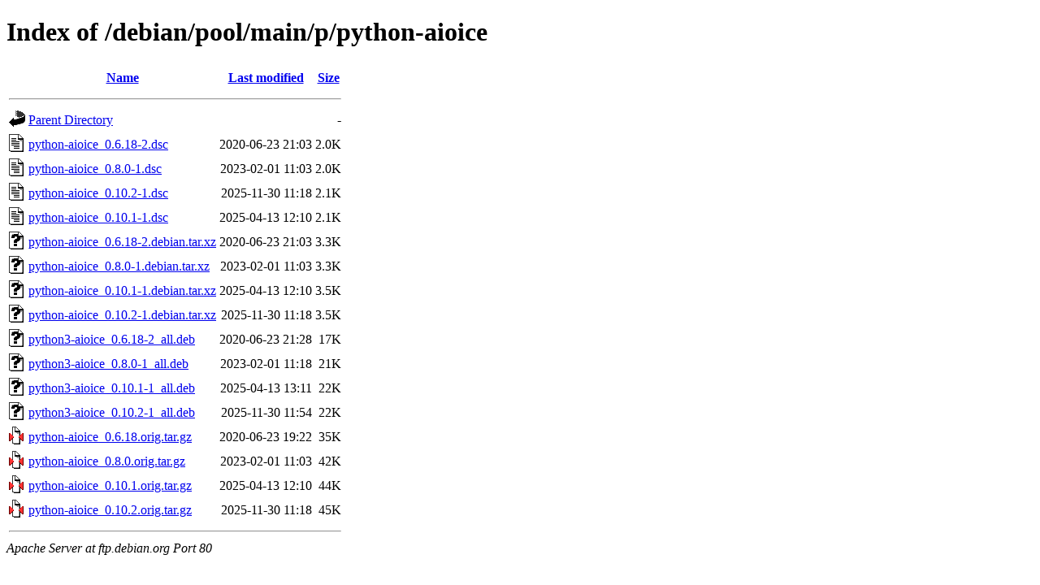

--- FILE ---
content_type: text/html;charset=UTF-8
request_url: https://deb.debian.org/debian/pool/main/p/python-aioice/?C=S;O=A
body_size: 529
content:
<!DOCTYPE HTML PUBLIC "-//W3C//DTD HTML 4.01//EN" "http://www.w3.org/TR/html4/strict.dtd">
<html>
 <head>
  <title>Index of /debian/pool/main/p/python-aioice</title>
 </head>
 <body>
<h1>Index of /debian/pool/main/p/python-aioice</h1>
  <table>
   <tr><th valign="top"><img src="/icons/blank.gif" alt="[ICO]"></th><th><a href="?C=N;O=A">Name</a></th><th><a href="?C=M;O=A">Last modified</a></th><th><a href="?C=S;O=D">Size</a></th></tr>
   <tr><th colspan="4"><hr></th></tr>
<tr><td valign="top"><img src="/icons/back.gif" alt="[PARENTDIR]"></td><td><a href="/debian/pool/main/p/">Parent Directory</a></td><td>&nbsp;</td><td align="right">  - </td></tr>
<tr><td valign="top"><img src="/icons/text.gif" alt="[TXT]"></td><td><a href="python-aioice_0.6.18-2.dsc">python-aioice_0.6.18-2.dsc</a></td><td align="right">2020-06-23 21:03  </td><td align="right">2.0K</td></tr>
<tr><td valign="top"><img src="/icons/text.gif" alt="[TXT]"></td><td><a href="python-aioice_0.8.0-1.dsc">python-aioice_0.8.0-1.dsc</a></td><td align="right">2023-02-01 11:03  </td><td align="right">2.0K</td></tr>
<tr><td valign="top"><img src="/icons/text.gif" alt="[TXT]"></td><td><a href="python-aioice_0.10.2-1.dsc">python-aioice_0.10.2-1.dsc</a></td><td align="right">2025-11-30 11:18  </td><td align="right">2.1K</td></tr>
<tr><td valign="top"><img src="/icons/text.gif" alt="[TXT]"></td><td><a href="python-aioice_0.10.1-1.dsc">python-aioice_0.10.1-1.dsc</a></td><td align="right">2025-04-13 12:10  </td><td align="right">2.1K</td></tr>
<tr><td valign="top"><img src="/icons/unknown.gif" alt="[   ]"></td><td><a href="python-aioice_0.6.18-2.debian.tar.xz">python-aioice_0.6.18-2.debian.tar.xz</a></td><td align="right">2020-06-23 21:03  </td><td align="right">3.3K</td></tr>
<tr><td valign="top"><img src="/icons/unknown.gif" alt="[   ]"></td><td><a href="python-aioice_0.8.0-1.debian.tar.xz">python-aioice_0.8.0-1.debian.tar.xz</a></td><td align="right">2023-02-01 11:03  </td><td align="right">3.3K</td></tr>
<tr><td valign="top"><img src="/icons/unknown.gif" alt="[   ]"></td><td><a href="python-aioice_0.10.1-1.debian.tar.xz">python-aioice_0.10.1-1.debian.tar.xz</a></td><td align="right">2025-04-13 12:10  </td><td align="right">3.5K</td></tr>
<tr><td valign="top"><img src="/icons/unknown.gif" alt="[   ]"></td><td><a href="python-aioice_0.10.2-1.debian.tar.xz">python-aioice_0.10.2-1.debian.tar.xz</a></td><td align="right">2025-11-30 11:18  </td><td align="right">3.5K</td></tr>
<tr><td valign="top"><img src="/icons/unknown.gif" alt="[   ]"></td><td><a href="python3-aioice_0.6.18-2_all.deb">python3-aioice_0.6.18-2_all.deb</a></td><td align="right">2020-06-23 21:28  </td><td align="right"> 17K</td></tr>
<tr><td valign="top"><img src="/icons/unknown.gif" alt="[   ]"></td><td><a href="python3-aioice_0.8.0-1_all.deb">python3-aioice_0.8.0-1_all.deb</a></td><td align="right">2023-02-01 11:18  </td><td align="right"> 21K</td></tr>
<tr><td valign="top"><img src="/icons/unknown.gif" alt="[   ]"></td><td><a href="python3-aioice_0.10.1-1_all.deb">python3-aioice_0.10.1-1_all.deb</a></td><td align="right">2025-04-13 13:11  </td><td align="right"> 22K</td></tr>
<tr><td valign="top"><img src="/icons/unknown.gif" alt="[   ]"></td><td><a href="python3-aioice_0.10.2-1_all.deb">python3-aioice_0.10.2-1_all.deb</a></td><td align="right">2025-11-30 11:54  </td><td align="right"> 22K</td></tr>
<tr><td valign="top"><img src="/icons/compressed.gif" alt="[   ]"></td><td><a href="python-aioice_0.6.18.orig.tar.gz">python-aioice_0.6.18.orig.tar.gz</a></td><td align="right">2020-06-23 19:22  </td><td align="right"> 35K</td></tr>
<tr><td valign="top"><img src="/icons/compressed.gif" alt="[   ]"></td><td><a href="python-aioice_0.8.0.orig.tar.gz">python-aioice_0.8.0.orig.tar.gz</a></td><td align="right">2023-02-01 11:03  </td><td align="right"> 42K</td></tr>
<tr><td valign="top"><img src="/icons/compressed.gif" alt="[   ]"></td><td><a href="python-aioice_0.10.1.orig.tar.gz">python-aioice_0.10.1.orig.tar.gz</a></td><td align="right">2025-04-13 12:10  </td><td align="right"> 44K</td></tr>
<tr><td valign="top"><img src="/icons/compressed.gif" alt="[   ]"></td><td><a href="python-aioice_0.10.2.orig.tar.gz">python-aioice_0.10.2.orig.tar.gz</a></td><td align="right">2025-11-30 11:18  </td><td align="right"> 45K</td></tr>
   <tr><th colspan="4"><hr></th></tr>
</table>
<address>Apache Server at ftp.debian.org Port 80</address>
</body></html>
